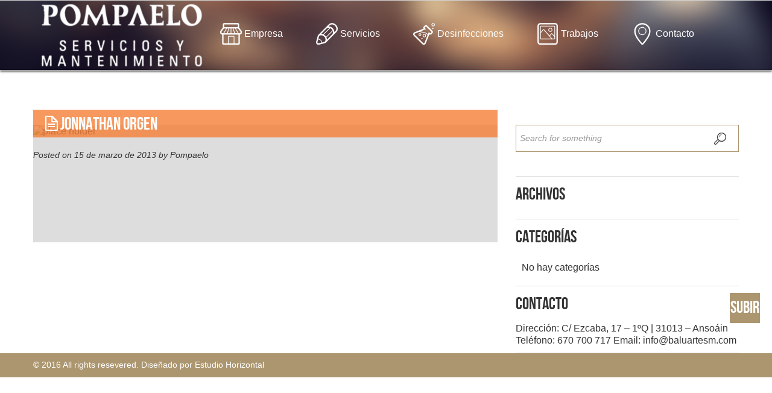

--- FILE ---
content_type: text/html; charset=UTF-8
request_url: http://pompaelo.es/?post_type=team&p=102
body_size: 5765
content:
<!DOCTYPE html>
<!--[if lt IE 7 ]><html style="margin-top: 0 !important" class="ie ie6" lang="es"> <![endif]-->
<!--[if IE 7 ]><html style="margin-top: 0 !important" class="ie ie7" lang="es"> <![endif]-->
<!--[if IE 8 ]><html style="margin-top: 0 !important" class="ie ie8" lang="es"> <![endif]-->
<!--[if (gte IE 9)|!(IE)]><!--> <!--<![endif]-->
<html style="margin-top: 0 !important" lang="es"> <!--<![endif]-->
<head>
<meta charset="UTF-8" />
<meta name="viewport" content="width=device-width" />
<title>Jonnathan Orgen - Pompaelo Servicios y Mantenimiento</title>
<link rel="profile" href="http://gmpg.org/xfn/11" />
<link rel="pingback" href="http://pompaelo.es/xmlrpc.php" />
<!--[if lt IE 9]>
  <script src="http://pompaelo.es/wp-content/themes/argo/assets/js/html5shiv.js"></script>
  
<![endif]-->

<meta name='robots' content='index, follow, max-image-preview:large, max-snippet:-1, max-video-preview:-1' />

	<!-- This site is optimized with the Yoast SEO plugin v23.3 - https://yoast.com/wordpress/plugins/seo/ -->
	<link rel="canonical" href="http://pompaelo.es/?post_type=team&p=102" />
	<meta property="og:locale" content="es_ES" />
	<meta property="og:type" content="article" />
	<meta property="og:title" content="Jonnathan Orgen - Pompaelo Servicios y Mantenimiento" />
	<meta property="og:url" content="http://pompaelo.es/?post_type=team&amp;p=102" />
	<meta property="og:site_name" content="Pompaelo Servicios y Mantenimiento" />
	<meta name="twitter:card" content="summary_large_image" />
	<script type="application/ld+json" class="yoast-schema-graph">{"@context":"https://schema.org","@graph":[{"@type":"WebPage","@id":"http://pompaelo.es/?post_type=team&p=102","url":"http://pompaelo.es/?post_type=team&p=102","name":"Jonnathan Orgen - Pompaelo Servicios y Mantenimiento","isPartOf":{"@id":"https://pompaelo.es/#website"},"datePublished":"2013-03-15T17:02:33+00:00","dateModified":"2013-03-15T17:02:33+00:00","breadcrumb":{"@id":"http://pompaelo.es/?post_type=team&p=102#breadcrumb"},"inLanguage":"es","potentialAction":[{"@type":"ReadAction","target":["http://pompaelo.es/?post_type=team&p=102"]}]},{"@type":"BreadcrumbList","@id":"http://pompaelo.es/?post_type=team&p=102#breadcrumb","itemListElement":[{"@type":"ListItem","position":1,"name":"Home","item":"https://pompaelo.es/"},{"@type":"ListItem","position":2,"name":"Jonnathan Orgen"}]},{"@type":"WebSite","@id":"https://pompaelo.es/#website","url":"https://pompaelo.es/","name":"Pompaelo Servicios y Mantenimiento","description":"Empresa especializada en servicios para el hogar y mantenimiento.","potentialAction":[{"@type":"SearchAction","target":{"@type":"EntryPoint","urlTemplate":"https://pompaelo.es/?s={search_term_string}"},"query-input":"required name=search_term_string"}],"inLanguage":"es"}]}</script>
	<!-- / Yoast SEO plugin. -->


<link rel='dns-prefetch' href='//maps.google.com' />
<link rel='dns-prefetch' href='//s.w.org' />
<link rel="alternate" type="application/rss+xml" title="Pompaelo Servicios y Mantenimiento &raquo; Feed" href="http://pompaelo.es/feed/" />
<link rel="alternate" type="application/rss+xml" title="Pompaelo Servicios y Mantenimiento &raquo; Feed de los comentarios" href="http://pompaelo.es/comments/feed/" />
<script type="text/javascript">
window._wpemojiSettings = {"baseUrl":"https:\/\/s.w.org\/images\/core\/emoji\/13.1.0\/72x72\/","ext":".png","svgUrl":"https:\/\/s.w.org\/images\/core\/emoji\/13.1.0\/svg\/","svgExt":".svg","source":{"concatemoji":"http:\/\/pompaelo.es\/wp-includes\/js\/wp-emoji-release.min.js?ver=51ad205137cbf7adb9c743207a182c8f"}};
/*! This file is auto-generated */
!function(e,a,t){var n,r,o,i=a.createElement("canvas"),p=i.getContext&&i.getContext("2d");function s(e,t){var a=String.fromCharCode;p.clearRect(0,0,i.width,i.height),p.fillText(a.apply(this,e),0,0);e=i.toDataURL();return p.clearRect(0,0,i.width,i.height),p.fillText(a.apply(this,t),0,0),e===i.toDataURL()}function c(e){var t=a.createElement("script");t.src=e,t.defer=t.type="text/javascript",a.getElementsByTagName("head")[0].appendChild(t)}for(o=Array("flag","emoji"),t.supports={everything:!0,everythingExceptFlag:!0},r=0;r<o.length;r++)t.supports[o[r]]=function(e){if(!p||!p.fillText)return!1;switch(p.textBaseline="top",p.font="600 32px Arial",e){case"flag":return s([127987,65039,8205,9895,65039],[127987,65039,8203,9895,65039])?!1:!s([55356,56826,55356,56819],[55356,56826,8203,55356,56819])&&!s([55356,57332,56128,56423,56128,56418,56128,56421,56128,56430,56128,56423,56128,56447],[55356,57332,8203,56128,56423,8203,56128,56418,8203,56128,56421,8203,56128,56430,8203,56128,56423,8203,56128,56447]);case"emoji":return!s([10084,65039,8205,55357,56613],[10084,65039,8203,55357,56613])}return!1}(o[r]),t.supports.everything=t.supports.everything&&t.supports[o[r]],"flag"!==o[r]&&(t.supports.everythingExceptFlag=t.supports.everythingExceptFlag&&t.supports[o[r]]);t.supports.everythingExceptFlag=t.supports.everythingExceptFlag&&!t.supports.flag,t.DOMReady=!1,t.readyCallback=function(){t.DOMReady=!0},t.supports.everything||(n=function(){t.readyCallback()},a.addEventListener?(a.addEventListener("DOMContentLoaded",n,!1),e.addEventListener("load",n,!1)):(e.attachEvent("onload",n),a.attachEvent("onreadystatechange",function(){"complete"===a.readyState&&t.readyCallback()})),(n=t.source||{}).concatemoji?c(n.concatemoji):n.wpemoji&&n.twemoji&&(c(n.twemoji),c(n.wpemoji)))}(window,document,window._wpemojiSettings);
</script>
<style type="text/css">
img.wp-smiley,
img.emoji {
	display: inline !important;
	border: none !important;
	box-shadow: none !important;
	height: 1em !important;
	width: 1em !important;
	margin: 0 0.07em !important;
	vertical-align: -0.1em !important;
	background: none !important;
	padding: 0 !important;
}
</style>
	<link rel='stylesheet' id='wp-block-library-css'  href='http://pompaelo.es/wp-includes/css/dist/block-library/style.min.css?ver=51ad205137cbf7adb9c743207a182c8f' type='text/css' media='all' />
<style id='global-styles-inline-css' type='text/css'>
body{--wp--preset--color--black: #000000;--wp--preset--color--cyan-bluish-gray: #abb8c3;--wp--preset--color--white: #ffffff;--wp--preset--color--pale-pink: #f78da7;--wp--preset--color--vivid-red: #cf2e2e;--wp--preset--color--luminous-vivid-orange: #ff6900;--wp--preset--color--luminous-vivid-amber: #fcb900;--wp--preset--color--light-green-cyan: #7bdcb5;--wp--preset--color--vivid-green-cyan: #00d084;--wp--preset--color--pale-cyan-blue: #8ed1fc;--wp--preset--color--vivid-cyan-blue: #0693e3;--wp--preset--color--vivid-purple: #9b51e0;--wp--preset--gradient--vivid-cyan-blue-to-vivid-purple: linear-gradient(135deg,rgba(6,147,227,1) 0%,rgb(155,81,224) 100%);--wp--preset--gradient--light-green-cyan-to-vivid-green-cyan: linear-gradient(135deg,rgb(122,220,180) 0%,rgb(0,208,130) 100%);--wp--preset--gradient--luminous-vivid-amber-to-luminous-vivid-orange: linear-gradient(135deg,rgba(252,185,0,1) 0%,rgba(255,105,0,1) 100%);--wp--preset--gradient--luminous-vivid-orange-to-vivid-red: linear-gradient(135deg,rgba(255,105,0,1) 0%,rgb(207,46,46) 100%);--wp--preset--gradient--very-light-gray-to-cyan-bluish-gray: linear-gradient(135deg,rgb(238,238,238) 0%,rgb(169,184,195) 100%);--wp--preset--gradient--cool-to-warm-spectrum: linear-gradient(135deg,rgb(74,234,220) 0%,rgb(151,120,209) 20%,rgb(207,42,186) 40%,rgb(238,44,130) 60%,rgb(251,105,98) 80%,rgb(254,248,76) 100%);--wp--preset--gradient--blush-light-purple: linear-gradient(135deg,rgb(255,206,236) 0%,rgb(152,150,240) 100%);--wp--preset--gradient--blush-bordeaux: linear-gradient(135deg,rgb(254,205,165) 0%,rgb(254,45,45) 50%,rgb(107,0,62) 100%);--wp--preset--gradient--luminous-dusk: linear-gradient(135deg,rgb(255,203,112) 0%,rgb(199,81,192) 50%,rgb(65,88,208) 100%);--wp--preset--gradient--pale-ocean: linear-gradient(135deg,rgb(255,245,203) 0%,rgb(182,227,212) 50%,rgb(51,167,181) 100%);--wp--preset--gradient--electric-grass: linear-gradient(135deg,rgb(202,248,128) 0%,rgb(113,206,126) 100%);--wp--preset--gradient--midnight: linear-gradient(135deg,rgb(2,3,129) 0%,rgb(40,116,252) 100%);--wp--preset--duotone--dark-grayscale: url('#wp-duotone-dark-grayscale');--wp--preset--duotone--grayscale: url('#wp-duotone-grayscale');--wp--preset--duotone--purple-yellow: url('#wp-duotone-purple-yellow');--wp--preset--duotone--blue-red: url('#wp-duotone-blue-red');--wp--preset--duotone--midnight: url('#wp-duotone-midnight');--wp--preset--duotone--magenta-yellow: url('#wp-duotone-magenta-yellow');--wp--preset--duotone--purple-green: url('#wp-duotone-purple-green');--wp--preset--duotone--blue-orange: url('#wp-duotone-blue-orange');--wp--preset--font-size--small: 13px;--wp--preset--font-size--medium: 20px;--wp--preset--font-size--large: 36px;--wp--preset--font-size--x-large: 42px;}.has-black-color{color: var(--wp--preset--color--black) !important;}.has-cyan-bluish-gray-color{color: var(--wp--preset--color--cyan-bluish-gray) !important;}.has-white-color{color: var(--wp--preset--color--white) !important;}.has-pale-pink-color{color: var(--wp--preset--color--pale-pink) !important;}.has-vivid-red-color{color: var(--wp--preset--color--vivid-red) !important;}.has-luminous-vivid-orange-color{color: var(--wp--preset--color--luminous-vivid-orange) !important;}.has-luminous-vivid-amber-color{color: var(--wp--preset--color--luminous-vivid-amber) !important;}.has-light-green-cyan-color{color: var(--wp--preset--color--light-green-cyan) !important;}.has-vivid-green-cyan-color{color: var(--wp--preset--color--vivid-green-cyan) !important;}.has-pale-cyan-blue-color{color: var(--wp--preset--color--pale-cyan-blue) !important;}.has-vivid-cyan-blue-color{color: var(--wp--preset--color--vivid-cyan-blue) !important;}.has-vivid-purple-color{color: var(--wp--preset--color--vivid-purple) !important;}.has-black-background-color{background-color: var(--wp--preset--color--black) !important;}.has-cyan-bluish-gray-background-color{background-color: var(--wp--preset--color--cyan-bluish-gray) !important;}.has-white-background-color{background-color: var(--wp--preset--color--white) !important;}.has-pale-pink-background-color{background-color: var(--wp--preset--color--pale-pink) !important;}.has-vivid-red-background-color{background-color: var(--wp--preset--color--vivid-red) !important;}.has-luminous-vivid-orange-background-color{background-color: var(--wp--preset--color--luminous-vivid-orange) !important;}.has-luminous-vivid-amber-background-color{background-color: var(--wp--preset--color--luminous-vivid-amber) !important;}.has-light-green-cyan-background-color{background-color: var(--wp--preset--color--light-green-cyan) !important;}.has-vivid-green-cyan-background-color{background-color: var(--wp--preset--color--vivid-green-cyan) !important;}.has-pale-cyan-blue-background-color{background-color: var(--wp--preset--color--pale-cyan-blue) !important;}.has-vivid-cyan-blue-background-color{background-color: var(--wp--preset--color--vivid-cyan-blue) !important;}.has-vivid-purple-background-color{background-color: var(--wp--preset--color--vivid-purple) !important;}.has-black-border-color{border-color: var(--wp--preset--color--black) !important;}.has-cyan-bluish-gray-border-color{border-color: var(--wp--preset--color--cyan-bluish-gray) !important;}.has-white-border-color{border-color: var(--wp--preset--color--white) !important;}.has-pale-pink-border-color{border-color: var(--wp--preset--color--pale-pink) !important;}.has-vivid-red-border-color{border-color: var(--wp--preset--color--vivid-red) !important;}.has-luminous-vivid-orange-border-color{border-color: var(--wp--preset--color--luminous-vivid-orange) !important;}.has-luminous-vivid-amber-border-color{border-color: var(--wp--preset--color--luminous-vivid-amber) !important;}.has-light-green-cyan-border-color{border-color: var(--wp--preset--color--light-green-cyan) !important;}.has-vivid-green-cyan-border-color{border-color: var(--wp--preset--color--vivid-green-cyan) !important;}.has-pale-cyan-blue-border-color{border-color: var(--wp--preset--color--pale-cyan-blue) !important;}.has-vivid-cyan-blue-border-color{border-color: var(--wp--preset--color--vivid-cyan-blue) !important;}.has-vivid-purple-border-color{border-color: var(--wp--preset--color--vivid-purple) !important;}.has-vivid-cyan-blue-to-vivid-purple-gradient-background{background: var(--wp--preset--gradient--vivid-cyan-blue-to-vivid-purple) !important;}.has-light-green-cyan-to-vivid-green-cyan-gradient-background{background: var(--wp--preset--gradient--light-green-cyan-to-vivid-green-cyan) !important;}.has-luminous-vivid-amber-to-luminous-vivid-orange-gradient-background{background: var(--wp--preset--gradient--luminous-vivid-amber-to-luminous-vivid-orange) !important;}.has-luminous-vivid-orange-to-vivid-red-gradient-background{background: var(--wp--preset--gradient--luminous-vivid-orange-to-vivid-red) !important;}.has-very-light-gray-to-cyan-bluish-gray-gradient-background{background: var(--wp--preset--gradient--very-light-gray-to-cyan-bluish-gray) !important;}.has-cool-to-warm-spectrum-gradient-background{background: var(--wp--preset--gradient--cool-to-warm-spectrum) !important;}.has-blush-light-purple-gradient-background{background: var(--wp--preset--gradient--blush-light-purple) !important;}.has-blush-bordeaux-gradient-background{background: var(--wp--preset--gradient--blush-bordeaux) !important;}.has-luminous-dusk-gradient-background{background: var(--wp--preset--gradient--luminous-dusk) !important;}.has-pale-ocean-gradient-background{background: var(--wp--preset--gradient--pale-ocean) !important;}.has-electric-grass-gradient-background{background: var(--wp--preset--gradient--electric-grass) !important;}.has-midnight-gradient-background{background: var(--wp--preset--gradient--midnight) !important;}.has-small-font-size{font-size: var(--wp--preset--font-size--small) !important;}.has-medium-font-size{font-size: var(--wp--preset--font-size--medium) !important;}.has-large-font-size{font-size: var(--wp--preset--font-size--large) !important;}.has-x-large-font-size{font-size: var(--wp--preset--font-size--x-large) !important;}
</style>
<link rel='stylesheet' id='contact-form-7-css'  href='http://pompaelo.es/wp-content/plugins/contact-form-7/includes/css/styles.css?ver=5.9.8' type='text/css' media='all' />
<link rel='stylesheet' id='argo-main-style-css'  href='http://pompaelo.es/wp-content/themes/argo/assets/css/style-orange.css?ver=51ad205137cbf7adb9c743207a182c8f' type='text/css' media='all' />
<link rel='stylesheet' id='argo-style-css'  href='http://pompaelo.es/wp-content/themes/argo/style.css?ver=51ad205137cbf7adb9c743207a182c8f' type='text/css' media='all' />
<link rel='stylesheet' id='argo-responsive-css'  href='http://pompaelo.es/wp-content/themes/argo/assets/css/responsive.css?ver=51ad205137cbf7adb9c743207a182c8f' type='text/css' media='all' />
<!--[if lt IE 9]>
<link rel='stylesheet' id='style-ie9-css'  href='http://pompaelo.es/wp-content/themes/argo/assets/css/ie.css?ver=51ad205137cbf7adb9c743207a182c8f' type='text/css' media='all' />
<![endif]-->
<script type='text/javascript' src='http://pompaelo.es/wp-includes/js/jquery/jquery.min.js?ver=3.6.0' id='jquery-core-js'></script>
<script type='text/javascript' src='http://pompaelo.es/wp-includes/js/jquery/jquery-migrate.min.js?ver=3.3.2' id='jquery-migrate-js'></script>
<link rel="https://api.w.org/" href="http://pompaelo.es/wp-json/" /><link rel="EditURI" type="application/rsd+xml" title="RSD" href="http://pompaelo.es/xmlrpc.php?rsd" />
<link rel="wlwmanifest" type="application/wlwmanifest+xml" href="http://pompaelo.es/wp-includes/wlwmanifest.xml" /> 

<link rel='shortlink' href='http://pompaelo.es/?p=102' />
<link rel="alternate" type="application/json+oembed" href="http://pompaelo.es/wp-json/oembed/1.0/embed?url=http%3A%2F%2Fpompaelo.es%2F%3Fpost_type%3Dteam%26p%3D102" />
<link rel="alternate" type="text/xml+oembed" href="http://pompaelo.es/wp-json/oembed/1.0/embed?url=http%3A%2F%2Fpompaelo.es%2F%3Fpost_type%3Dteam%26p%3D102&#038;format=xml" />
</head>

<body class="team-template-default single single-team postid-102" data-spy="scroll" data-target=".navbar">
	<div id="navbar" class="navbar">
  <div class="navbar-inner">
    <div class="container">
      <button data-target=".nav-collapse" data-toggle="collapse" class="btn btn-navbar" type="button">
        <span class="icon-bar"></span>
        <span class="icon-bar"></span>
        <span class="icon-bar"></span>
      </button>
      <a href="http://pompaelo.es/" class="external brand image"><img src='http://pompaelo.es/wp-content/uploads/2014/10/logo-trans-blanco2-300x112-1-300x112.png' alt='Logo' /></a>
      <div class="nav-collapse collapse">
        <ul class="nav">
					  <li class="">
	            <a href="http://pompaelo.es/#about-us" class="external"><i class="li_shop"></i>Empresa</a>
	          </li>
         			  <li class="">
	            <a href="http://pompaelo.es/#services" class="external"><i class="li_pen"></i>Servicios</a>
	          </li>
         			  <li class="">
	            <a href="http://pompaelo.es/desinfecciones/" class="external"><i class="li_lab"></i>Desinfecciones</a>
	          </li>
         			  <li class="">
	            <a href="http://pompaelo.es/#portfolio" class="external"><i class="li_photo"></i>Trabajos</a>
	          </li>
         			  <li class="">
	            <a href="http://pompaelo.es/#contact" class="external"><i class="li_location"></i>Contacto</a>
	          </li>
                 </ul>
      </div>
    </div>
  </div>
</div> <!-- end navbar -->

 
<div class="section">
	<div id="blog-content" class="container">
	<div class="row">
			
		
	<div id="post-102" class="span8 post-102 team type-team status-publish hentry">
					<img src="http://placehold.it/770x350" alt="place holder">
				<div class="meta">
			<h1><i class="icon-file-alt"></i> Jonnathan Orgen</h1>
		</div>
		<p class="author">Posted on <time class="entry-date" datetime="17:02">15 de marzo de 2013</time><span class="byline"> by <span class="author vcard">Pompaelo</span></span></p>
		<div class="content">
					</div>

										</div>

				
<div class="span4 sidebar">
<aside id="search-2" class="widget widget_search">
<form id='search'  class="searchform" action="http://pompaelo.es/" role="search" method='get'>
	<input type='text' name='s' id='s' placeholder='Search for something'>
</form></aside><aside id="archives-2" class="widget widget_archive"><h1 class="widget-title">Archivos</h1>
			<ul>
							</ul>

			</aside><aside id="categories-2" class="widget widget_categories"><h1 class="widget-title">Categorías</h1>
			<ul>
				<li class="cat-item-none">No hay categorías</li>			</ul>

			</aside><aside id="text-2" class="widget widget_text"><h1 class="widget-title">Contacto</h1>			<div class="textwidget">Dirección: C/ Ezcaba, 17 – 1ºQ | 31013 – Ansoáin
Teléfono: 670 700 717
Email: info@baluartesm.com</div>
		</aside></div>

		</div>
	</div>
</div>


<footer id="footer">
	<div class="container">
		&copy; 2016 All rights resevered. Diseñado por <a href="http://estudiohorizontal.com" target="_blank" title="Diseño grafico pamplona, diseño paginas web pamplona, adwords pamplona">Estudio Horizontal</a><a href="#" id="btn_up">SUBIR</a>
</footer>
<div class="rotate_container">
	<ul class="rotate_wrapper">
      <li class="rotate_item"><span></span></li>
      <li class="rotate_item delay1"><span></span></li>
      <li class="rotate_item delay2"><span></span></li>
      <li class="rotate_item delay3"><span></span></li>
      <li class="rotate_item delay4"><span></span></li>
    </ul>
</div>
<script type='text/javascript' src='http://pompaelo.es/wp-includes/js/dist/vendor/regenerator-runtime.min.js?ver=0.13.9' id='regenerator-runtime-js'></script>
<script type='text/javascript' src='http://pompaelo.es/wp-includes/js/dist/vendor/wp-polyfill.min.js?ver=3.15.0' id='wp-polyfill-js'></script>
<script type='text/javascript' src='http://pompaelo.es/wp-includes/js/dist/hooks.min.js?ver=1e58c8c5a32b2e97491080c5b10dc71c' id='wp-hooks-js'></script>
<script type='text/javascript' src='http://pompaelo.es/wp-includes/js/dist/i18n.min.js?ver=30fcecb428a0e8383d3776bcdd3a7834' id='wp-i18n-js'></script>
<script type='text/javascript' id='wp-i18n-js-after'>
wp.i18n.setLocaleData( { 'text direction\u0004ltr': [ 'ltr' ] } );
</script>
<script type='text/javascript' src='http://pompaelo.es/wp-content/plugins/contact-form-7/includes/swv/js/index.js?ver=5.9.8' id='swv-js'></script>
<script type='text/javascript' id='contact-form-7-js-extra'>
/* <![CDATA[ */
var wpcf7 = {"api":{"root":"http:\/\/pompaelo.es\/wp-json\/","namespace":"contact-form-7\/v1"}};
/* ]]> */
</script>
<script type='text/javascript' id='contact-form-7-js-translations'>
( function( domain, translations ) {
	var localeData = translations.locale_data[ domain ] || translations.locale_data.messages;
	localeData[""].domain = domain;
	wp.i18n.setLocaleData( localeData, domain );
} )( "contact-form-7", {"translation-revision-date":"2024-07-17 09:00:42+0000","generator":"GlotPress\/4.0.1","domain":"messages","locale_data":{"messages":{"":{"domain":"messages","plural-forms":"nplurals=2; plural=n != 1;","lang":"es"},"This contact form is placed in the wrong place.":["Este formulario de contacto est\u00e1 situado en el lugar incorrecto."],"Error:":["Error:"]}},"comment":{"reference":"includes\/js\/index.js"}} );
</script>
<script type='text/javascript' src='http://pompaelo.es/wp-content/plugins/contact-form-7/includes/js/index.js?ver=5.9.8' id='contact-form-7-js'></script>
<script type='text/javascript' src='http://pompaelo.es/wp-content/themes/argo/assets/js/bootstrap.min.js?ver=10' id='bootstrap-js'></script>
<script type='text/javascript' src='http://pompaelo.es/wp-content/themes/argo/assets/js/jquery.mCustomScrollbar.concat.min.js?ver=10' id='customScrollbar-js'></script>
<script type='text/javascript' src='http://pompaelo.es/wp-content/themes/argo/assets/js/jquery.hoverdir.js?ver=10' id='hoverdir-js'></script>
<script type='text/javascript' src='http://pompaelo.es/wp-content/themes/argo/assets/js/jquery.isotope.min.js?ver=10' id='isotope-js'></script>
<script type='text/javascript' src='//maps.google.com/maps/api/js?sensor=false&#038;ver=10' id='gmap_api-js'></script>
<script type='text/javascript' src='http://pompaelo.es/wp-content/themes/argo/assets/js/gmap-min.js?ver=10' id='gmap-js'></script>
<script type='text/javascript' src='http://pompaelo.es/wp-content/themes/argo/assets/js/main.js?ver=10' id='main-js'></script>

</body>
</html>

--- FILE ---
content_type: text/css
request_url: http://pompaelo.es/wp-content/themes/argo/style.css?ver=51ad205137cbf7adb9c743207a182c8f
body_size: 831
content:
/*
Theme Name: Argo
Theme URI: http://themeforest.net/user/wpstrong
Author: WPStrong
Author URI: http://themeforest.net/user/wpstrong
Description: A just right amount of lean, well-commented, modern, HTML5 templates.
Version: 1.1.5
Tags: dark, light, white, black, gray, one-column, two-columns, left-sidebar, right-sidebar, fixed-width, flexible-width, custom-background, custom-colors, custom-header, custom-menu, editor-style, featured-image-header, featured-images, flexible-header, full-width-template, microformats, post-formats, rtl-language-support, sticky-post, theme-options, translation-ready
License: GNU General Public License
License URI: license.txt
*/

.wpcf7-form input, .wpcf7-form textarea, .uneditable-input {
    width: 100% !important;
}



.wp-caption {
	max-width: 100%; /* Keep wide captions from overflowing their container. */
	padding: 4px;
}

.wp-caption .wp-caption-text,
.gallery-caption,
.entry-caption {
	font-style: italic;
	font-size: 12px;
	font-size: 0.857142857rem;
	line-height: 2;
	color: #757575;
}

article.sticky .featured-post {
	border-top: 4px double #ededed;
	border-bottom: 4px double #ededed;
	color: #757575;
	font-size: 13px;
	font-size: 0.928571429rem;
	line-height: 3.692307692;
	margin-bottom: 24px;
	margin-bottom: 1.714285714rem;
	text-align: center;
}

.wp-caption .wp-caption-text,
.gallery-caption,
.entry-caption {
	font-style: italic;
	font-size: 12px;
	font-size: 0.857142857rem;
	line-height: 2;
	color: #757575;
}

li.bypostauthor cite span {
	color: #fff;
	background-color: #21759b;
	background-image: none;
	border: 1px solid #1f6f93;
	border-radius: 2px;
	box-shadow: none;
	padding: 0;
}

/* Images */
.alignleft {
	float: left;
}
.alignright {
	float: right;
}
.aligncenter {
	display: block;
	margin-left: auto;
	margin-right: auto;
}